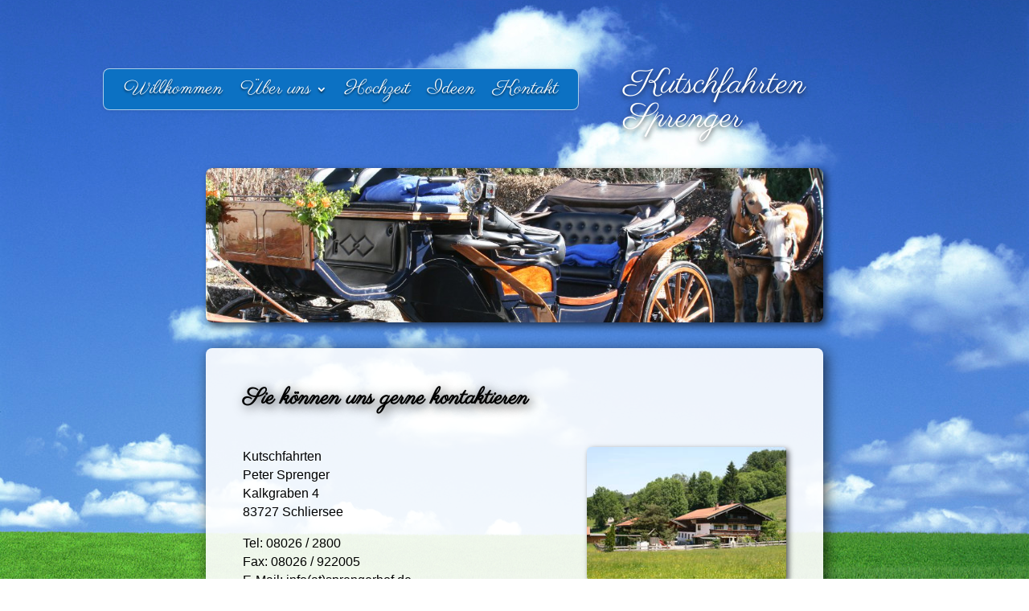

--- FILE ---
content_type: text/css
request_url: https://sprengerhof.de/wp-content/et-cache/771/et-core-unified-deferred-771.min.css?ver=1765411543
body_size: 538
content:
@font-face{font-family:"Parisienne Kursiv";font-display:swap;src:url("https://sprengerhof.de/wp-content/uploads/et-fonts/Parisienne.ttf") format("truetype")}.et_pb_section_5,.et_pb_section_6{border-radius:8px 8px 8px 8px;overflow:hidden;margin-left:auto!important;margin-right:auto!important;z-index:1;position:relative;transform:translateX(0px) translateY(0vh)}.et_pb_section_5.et_pb_section{padding-top:0px;padding-right:46px;padding-bottom:32px;padding-left:46px}.et_pb_section_6.et_pb_section{padding-top:0px;padding-right:46px;padding-bottom:32px;padding-left:46px;background-color:rgba(0,0,0,0)!important}.et_pb_row_5.et_pb_row{padding-top:0px!important;padding-right:0px!important;padding-bottom:0px!important;padding-left:0px!important;padding-top:0px;padding-right:0px;padding-bottom:0px;padding-left:0px}.et_pb_row_5,body #page-container .et-db #et-boc .et-l .et_pb_row_5.et_pb_row,body.et_pb_pagebuilder_layout.single #page-container #et-boc .et-l .et_pb_row_5.et_pb_row,body.et_pb_pagebuilder_layout.single.et_full_width_page #page-container #et-boc .et-l .et_pb_row_5.et_pb_row{width:100%;max-width:100%}.et_pb_text_4.et_pb_text,.et_pb_text_4.et_pb_text a{color:#000000!important}.et_pb_text_4{font-family:'Arial',Helvetica,Arial,Lucida,sans-serif;font-size:16px}@media only screen and (min-width:981px){.et_pb_section_5,.et_pb_section_6{width:60%;max-width:1080px}}@media only screen and (max-width:980px){.et_pb_section_5.et_pb_section,.et_pb_section_6.et_pb_section{padding-right:40px;padding-bottom:28px;padding-left:40px}.et_pb_section_5,.et_pb_section_6{width:85%;max-width:85%}}@media only screen and (max-width:767px){.et_pb_section_5.et_pb_section,.et_pb_section_6.et_pb_section{padding-top:0px;padding-right:26px;padding-bottom:8px;padding-left:26px}.et_pb_section_5,.et_pb_section_6{width:91%;max-width:91%}.et_pb_row_5.et_pb_row{padding-top:0px!important;padding-right:0px!important;padding-bottom:0px!important;padding-left:0px!important;padding-top:0px!important;padding-right:0px!important;padding-bottom:0px!important;padding-left:0px!important}}